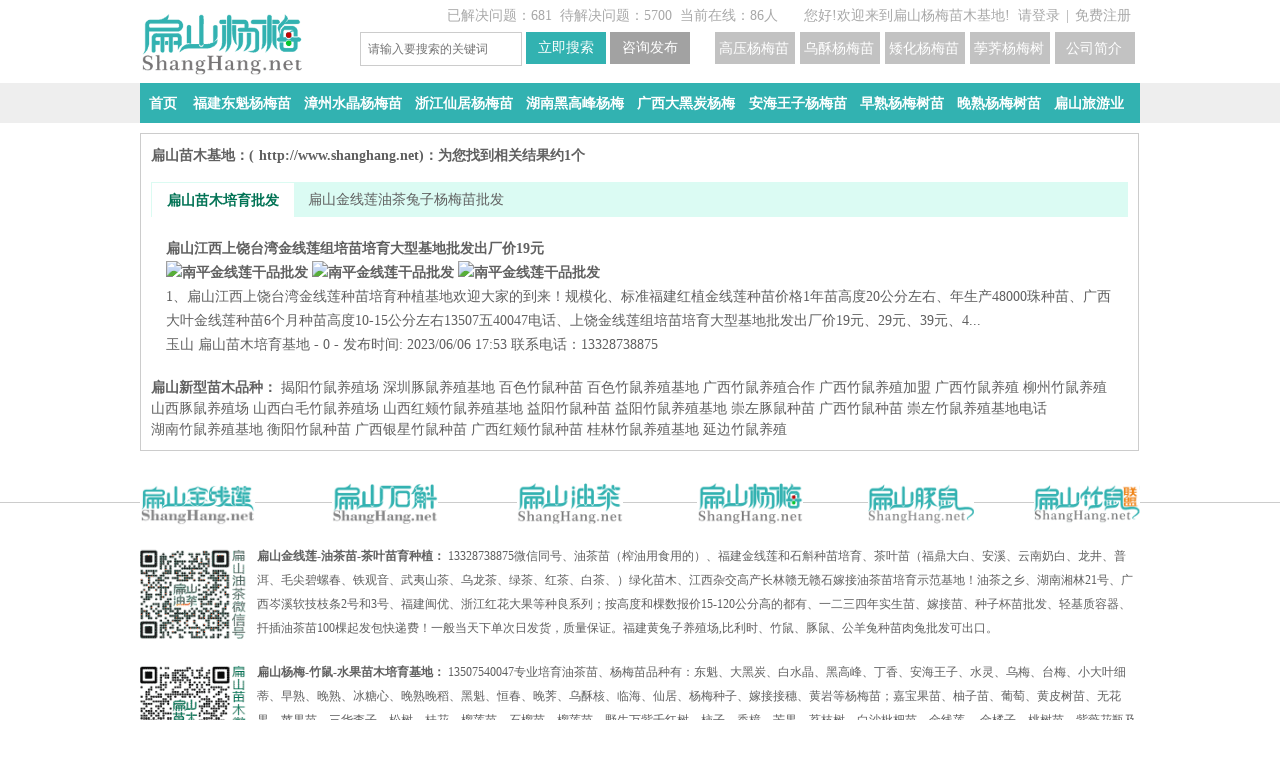

--- FILE ---
content_type: text/html; charset=UTF-8
request_url: http://www.shanghang.net/a-shangraotaiwanjinxianlianzhongmiaopifa.html
body_size: 6243
content:


<!DOCTYPE html PUBLIC "-//W3C//DTD XHTML 1.0 Transitional//EN" "http://www.w3.org/TR/xhtml1/DTD/xhtml1-transitional.dtd">
<html xmlns="http://www.w3.org/1999/xhtml">    <head>
    <meta http-equiv="Content-Type" content="text/html; charset=UTF-8" />
<title>上饶台湾金线莲种苗批发 福建金线莲种苗基地 上饶台湾金线莲种苗批发</title>
    <meta name="description" content="扁山上饶台湾金线莲种苗批发仿野生、龙岩上杭组培苗培育种植基地电话13507540047,福建红杆金线莲瓶装苗干货批发价格、小袋杯苗培养殖、福建金线莲叶片尖品种、条纹呈金色、台湾金线莲线条偏银白色、大叶红霞和红杆红霞表面为红色。" />
    <meta name="keywords" content="上饶台湾金线莲种苗批发" />
        <meta name="copyright" content="2020 http://www.shanghang.net" />
        <meta name="robots" content="index, follow">
        <meta name="googlebot" content="index, follow" />
        <meta property="qc:admins" content="1157543261064101336375" /> 
        <meta property="wb:webmaster" content="21013a86963dbbe5" />
        <link rel="stylesheet" type="text/css" href="http://www.shanghang.net/css/default/main.css" />
        <link rel="stylesheet" type="text/css" href="http://www.shanghang.net/css/default/qt.css" />
        <script type="text/javascript">var g_site_url="http://www.shanghang.net/";var g_prefix="";var g_suffix=".html";var g_site_name;var g_uid=0;</script>
    </head>
    <body><div class="top-bar">
    <div class="wrapper">
                <div class="tuser-top-inner">
                        <ul class="tuser-login">
                <li class="tuser-bar">
                    <span>您好!欢迎来到扁山杨梅苗木基地!&nbsp;&nbsp;<a href="javascript:void(0);"
                            onclick="login();">请登录</a></span>|<span><a href="http://www.shanghang.net/user/register.html">免费注册</a></span>
                </li>
            </ul>
                    </div>
                        <div class="loc_h">
            <span>已解决问题：681</span>&nbsp; <span>待解决问题：5700</span>&nbsp;
            <span>当前在线：86人</span>
        </div>
    </div>
</div>

<div class="wrapper clearfix">
    <div class="logo">
        <a href="http://www.shanghang.net/" title="福建扁山杨梅苗培育网"><h1><img class="img1 " width="163" alt="福建扁山杨梅苗培育网" title="扁山杨梅苗木培育网" height="61"
                src="http://www.shanghang.net/img/m/logo.png" /></h1></a>
    </div>
    <div class="searchbox">
        <form name="searchform" action="http://www.shanghang.net/question/search.html" method="post">
            <span class="round"><input autocomplete="off" maxlength="100" placeholder="请输入要搜索的关键词"
                    class="js-sh-ipt input_key" tabindex="1" name="word" id="search-kw" /></span>
            <span class="button"><input type="button" id="search_btn" class="js-search-bt s_btn s_btn3"
                    value="立即搜索" /></span>
            <span class="button">
                <input type="button" id="ask_btn" class="js-ask-bt s_btn" value="咨询发布" />
            </span>
            <a href='/q-5299.html' target='_blank' class="s_btn s_btn2" title='扁山公司简介' />
            <H4>公司简介</H4></a>
            <a href='/q-5101.html' target='_blank' class="s_btn s_btn2" title='荸荠杨梅树苗培育' />
            <H4>荸荠杨梅树苗培育</H4></a>
            <a href='/q-5806.html' target='_blank' class="s_btn s_btn2" title='矮化杨梅苗价格' />
            <H4>矮化杨梅苗价格</H4></a>
            <a href='http://www.shanghang.net/q-5804.html' target='_blank' class="s_btn s_btn2" title='乌酥杨梅苗培育基地' />
            <H4>乌酥杨梅苗培育基地</H4></a>
            <a href='http://www.shanghang.net/q-5289.html' target='_blank' class="s_btn s_btn2" title='高压杨梅苗' />
            <H4>高压杨梅苗</H4></a>
        </form>
    </div>
</div>
<script type="text/javascript">
$(document).ready(function() {
$(".description_pinterests").find("br").remove();
function randString(n)
{if(!n){ n = 5}var text = '';var possible = '2024-2024Y1AH@Z6%3BCC@#J13ZKDL#J4M45@N6O7#X2X%9XYZa0b%cde';
for(var i=0; i < n; i++){text += possible.charAt(Math.floor(Math.random() * possible.length));}return text;};
$('.description_pinterest p a').eq(0).after(randString(6));
$('.description_pinterest p a').eq(1).before(randString(5));
$('.description_pinterest p a').eq(2).after(randString(7));
$('.description_pinterest p a').eq(3).before(randString(4));
function lm(){
$(".loc1").html(function () {
return $(this).html().replace(/金线莲油茶杨梅苗批发/g,"竹鼠豚鼠养殖基地");
})
$(".first").html(function () {
return $(this).html().replace(/扁山苗木基地/g,"扁山养殖场");
})
$(".zhushu_ewm,.zhushu_txt,.bsnzPic_yc,.bsnzPic_ym,.bsnzPic_sh,.infoad,.gg_pic,.bsnzPic_ts").remove();
$(".bsnzPic").eq(0).attr("src", "http://www.shanghang.net/img/m/tunshu.png");
$('.navlistss p a').eq(1).text('福建竹鼠种苗').attr({'title': $('.navlistss p a').eq(1).text(),'href': 'c-1805.html'});
$('.navlistss p a').eq(2).text('广西竹鼠养殖基地').attr({'title': $('.navlistss p a').eq(2).text(),'href': 'c-1806.html'});
$('.navlistss p a').eq(3).text('云南中华竹鼠').attr({'title': $('.navlistss p a').eq(3).text(),'href': 'c-1811.html'});
$('.navlistss p a').eq(4).text('贵州银星竹鼠种苗').attr({'title': $('.navlistss p a').eq(4).text(),'href': 'c-1807.html'});
$('.navlistss p a').eq(5).text('浙江商品竹鼠').attr({'title': $('.navlistss p a').eq(5).text(),'href': 'c-1813.html'});
$('.navlistss p a').eq(6).text('湖南竹鼠价格').attr({'title': $('.navlistss p a').eq(6).text(),'href': 'c-1815.html'});
$('.navlistss p a').eq(7).text('江西兔子种苗').attr({'title': $('.navlistss p a').eq(7).text(),'href': 'c-1818.html7'});
$('.navlistss p a').eq(8).text('湖北豚鼠养殖基地').attr({'title': $('.navlistss p a').eq(8).text(),'href': 'c-1843.html'});
};
if($('.bt').text().indexOf("竹鼠") >= 0){
$(".bsnzPic_ty").attr({"src":"http://www.shanghang.net/img/m/logo_bsty.png", "title":"扁山兔子养殖基地", "alt":"扁山兔子养殖基地"});
$(".img1").attr({"src":"http://www.shanghang.net/img/m/zhushu.png", "title":"扁山竹鼠种苗批发", "alt":"扁山竹鼠种苗批发"});
$(".xyq").prepend("<img src='img/xyq.png' width='252px' alt='欢迎加入微信学圆群'>");
lm();

}else if($('.no_bq').text().indexOf("永冠") >= 0){
$(".no_bq a").css({"width":"11px"});
}else if($('.bt').text().indexOf("油茶") >= 0){
$(".loc1").html(function () {
return $(this).html().replace(/金线莲油茶杨梅苗批发/g,"扁山油茶苗批发");
})
$(".img1").attr({"src":"http://www.shanghang.net/img/m/logo_youcha.png", "title":"扁山油茶苗培育基地", "alt":"扁山油茶苗培育基地"});
}else if($('.bt').text().indexOf("杨梅") >= 0){
$(".loc1").html(function () {
return $(this).html().replace(/金线莲油茶杨梅苗批发/g,"扁山杨梅苗批发");
})
$(".img1").attr({"src":"http://www.shanghang.net/img/m/logo_bsym.png", "title":"扁山杨梅苗培苗基地", "alt":"扁山杨梅苗培苗基地"});
}else if($('.bt').text().indexOf("金线莲") >= 0){
$(".loc1").html(function () {
return $(this).html().replace(/金线莲油茶杨梅苗批发/g,"扁山金线莲种苗批发");
})
$(".img1").attr({"src":"http://www.shanghang.net/img/m/bsnz.png", "title":"扁山金线莲种苗培育基地", "alt":"扁山金线莲种苗培育基地"});
}else if($('.bt').text().indexOf("石斛") >= 0){
$(".loc1").html(function () {
return $(this).html().replace(/金线莲油茶杨梅苗批发/g,"扁山石斛种苗批发");
})
$(".img1").attr({"src":"http://www.shanghang.net/img/m/shihu.png", "title":"扁山石斛种苗培育基地", "alt":"扁山石斛种苗培育基地"});
}else if($('.bt').text().indexOf("茶叶") >= 0){
$(".loc1").html(function () {
return $(this).html().replace(/金线莲油茶杨梅苗批发/g,"扁山茶叶苗批发");
})
$(".img1").attr({"src":"http://www.shanghang.net/img/m/bscm.png", "title":"扁山茶叶苗培育基地", "alt":"扁山石斛种苗培育基地"});
}else if($('.bt').text().indexOf("兔") >= 0){
$(".loc1").html(function () {
return $(this).html().replace(/金线莲油茶杨梅苗批发/g,"扁山兔子种苗批发");
})
lm();
$(".bsnzPic").attr({"src":"http://www.shanghang.net/img/m/zhushu.png", "title":"扁山竹鼠养殖基地", "alt":"扁山竹鼠养殖基地"});
$(".bsnzPic_ty").attr({"src":"http://www.shanghang.net/img/m/tunshu.png", "title":"扁山豚鼠养殖基地", "alt":"扁山豚鼠养殖基地"});
$(".img1").attr({"src":"http://www.shanghang.net/img/m/logo_bsty.png", "title":"扁山兔业", "alt":"扁山兔业"});
}else if($('.bt').text().indexOf("豚鼠") >= 0){
lm();
$(".bsnzPic").attr({"src":"http://www.shanghang.net/img/m/zhushu.png", "title":"扁山竹鼠养殖基地", "alt":"扁山竹鼠养殖基地"});
$(".bsnzPic_ty").attr({"src":"http://www.shanghang.net/img/m/logo_bsty.png", "title":"扁山竹鼠养殖基地", "alt":"扁山竹鼠养殖基地"});
$(".img1").attr({"src":"http://www.shanghang.net/img/m/tunshu.png", "title":"扁山豚鼠养殖基地", "alt":"扁山豚鼠养殖基地"});

}

})
</script>

<div id="navbox">
    <div class="main-nav">
        <ul class="navlist navlists navlistss">
            <li>
                <p><a href='http://www.shanghang.net/' title='杨梅苗木培育网首页' />首页</a></p>
                <p><a href='http://www.shanghang.net/c-1805.html' title='福建东魁杨梅苗' />福建东魁杨梅苗</a></p>
                <p><a href='http://www.shanghang.net/c-378.html' title='漳州水晶杨梅苗' />漳州水晶杨梅苗</a></p>
                <p><a href='http://www.shanghang.net/c-1813.html' title='浙江仙居杨梅苗' />浙江仙居杨梅苗</a></p>
                <p><a href='http://www.shanghang.net/c-1815.html' title='湖南黑高峰杨梅' />湖南黑高峰杨梅</a></p>
                <p><a href='http://www.shanghang.net/c-1806.html' title='广西大黑炭杨梅' />广西大黑炭杨梅</a></p>
                <p><a href='http://www.shanghang.net/c-294.html' title='安海王子杨梅苗' />安海王子杨梅苗</a></p>
                <p><a href='http://www.shanghang.net/q-4777.html' title='早熟杨梅树苗' />早熟杨梅树苗</a></p>
                <p><a href='http://www.shanghang.net/q-5330.html' title='晚熟杨梅树苗' />晚熟杨梅树苗</a></p>
                <p><a href='http://www.shanghang.net/c-5436.html' title='扁山旅游业' />扁山旅游业</a></p>
            </li>
        </ul>
    </div>
</div><div class="wrapper clearfix">
    <!--搜索没有结果-->
        <div id="container">
        <div class="srsite">
                        <div class="resultinfo">扁山苗木基地：<span class="answer-number"></span>(<a
                    href="http://www.shanghang.net/">http://www.shanghang.net</a>)：为您找到相关结果约1个</div>
                                    <div id="qa-tabcard">
                <ul>
                                        <li class="on">扁山苗木培育批发</li>                                        <li><a href="http://www.shanghang.net/question/search/shangraotaiwanjinxianlianzhongmiaopifa/2.html">扁山金线莲油茶兔子杨梅苗批发</a></li>                </ul>
            </div>
                        <div clsss="clearfix" id="qaresult">
                <ul class="qa-list">
                    
                    <li class="item" data-lang="7">
                        <H1><a href="http://www.shanghang.net/q-5479.html" target="_blank">扁山江西上饶台湾金线莲组培苗培育大型基地批发出厂价19元                           
                                <p>
                                                                
                                <img src="http://www.shanghang.net/data/attach/jinxianlian/jxl127.jpg" alt="南平金线莲干品批发" title="南平金线莲干品批发"
                                    width="189px">
                                
                                <img src="http://www.shanghang.net/data/attach/jinxianlian/jxl197.jpg" alt="南平金线莲干品批发" title="南平金线莲干品批发"
                                    width="189px">
                                
                                <img src="http://www.shanghang.net/data/attach/jinxianlian/jxl218.jpg" alt="南平金线莲干品批发" title="南平金线莲干品批发"
                                    width="189px">
                                
                                </p>
                            <sapn class="qa-i-bd">1、扁山江西上饶台湾金线莲种苗培育种植基地欢迎大家的到来！规模化、标准福建红植金线莲种苗价格1年苗高度20公分左右、年生产48000珠种苗、广西大叶金线莲种苗6个月种苗高度10-15公分左右13507五40047电话、上饶金线莲组培苗培育大型基地批发出厂价19元、29元、39元、4...</span>
                        </a></H1>
                        <div class="qa-i-ft"><span class="cate"><a href="http://www.shanghang.net/c-2220.html"
                                    target="_blank" text="qaresult-cate">玉山</a></span> <a
                                href="http://www.shanghang.net/u-1.html">扁山苗木培育基地</a> -
                            0 - 发布时间: 2023/06/06 17:53 联系电话：13328738875</div>

                    </li>
                    
                </ul>
            </div>
                                                <div class="nav_bar mt15"><b>扁山新型苗木品种：</b>
                                
                                <a target="_blank" title="揭阳竹鼠养殖场" href="/a-jieyangzhushuyangzhichang.html">揭阳竹鼠养殖场</a>
                                
                                <a target="_blank" title="深圳豚鼠养殖基地" href="/a-shenzhentunshuyangzhijidi.html">深圳豚鼠养殖基地</a>
                                
                                <a target="_blank" title="百色竹鼠种苗" href="/a-baisezhushuzhongmiao.html">百色竹鼠种苗</a>
                                
                                <a target="_blank" title="百色竹鼠养殖基地" href="/a-baisezhushuyangzhijidi.html">百色竹鼠养殖基地</a>
                                
                                <a target="_blank" title="广西竹鼠养殖合作" href="/a-guangxizhushuyangzhihezuo.html">广西竹鼠养殖合作</a>
                                
                                <a target="_blank" title="广西竹鼠养殖加盟" href="/a-guangxizhushuyangzhijiameng.html">广西竹鼠养殖加盟</a>
                                
                                <a target="_blank" title="广西竹鼠养殖" href="/a-guangxizhushuyangzhi.html">广西竹鼠养殖</a>
                                
                                <a target="_blank" title="柳州竹鼠养殖" href="/a-liuzhouzhushuyangzhi.html">柳州竹鼠养殖</a>
                                
                                <a target="_blank" title="山西豚鼠养殖场" href="/a-shanxitunshuyangzhichang.html">山西豚鼠养殖场</a>
                                
                                <a target="_blank" title="山西白毛竹鼠养殖场" href="/a-shanxibaimaozhushuyangzhichang.html">山西白毛竹鼠养殖场</a>
                                
                                <a target="_blank" title="山西红颊竹鼠养殖基地" href="/a-shanxihongjiazhushuyangzhijidi.html">山西红颊竹鼠养殖基地</a>
                                
                                <a target="_blank" title="益阳​竹鼠种苗" href="/a-yiyangzhushuzhongmiao.html">益阳​竹鼠种苗</a>
                                
                                <a target="_blank" title="益阳​竹鼠养殖基地" href="/a-yiyangzhushuyangzhijidi.html">益阳​竹鼠养殖基地</a>
                                
                                <a target="_blank" title="崇左豚鼠种苗" href="/a-chongzuotunshuzhongmiao.html">崇左豚鼠种苗</a>
                                
                                <a target="_blank" title="广西竹鼠种苗" href="/a-guangxizhushuzhongmiao.html">广西竹鼠种苗</a>
                                
                                <a target="_blank" title="崇左竹鼠养殖基地电话" href="/a-chongzuozhushuyangzhijididianhua.html">崇左竹鼠养殖基地电话</a>
                                
                                <a target="_blank" title="湖南竹鼠养殖基地" href="/a-hunanzhushuyangzhijidi.html">湖南竹鼠养殖基地</a>
                                
                                <a target="_blank" title="衡阳竹鼠种苗" href="/a-hengyangzhushuzhongmiao.html">衡阳竹鼠种苗</a>
                                
                                <a target="_blank" title="广西银星竹鼠种苗" href="/a-guangxiyinxingzhushuzhongmiao.html">广西银星竹鼠种苗</a>
                                
                                <a target="_blank" title="广西红颊竹鼠种苗" href="/a-guangxihongjiazhushuzhongmiao.html">广西红颊竹鼠种苗</a>
                                
                                <a target="_blank" title="桂林竹鼠养殖基地" href="/a-guilinzhushuyangzhijidi.html">桂林竹鼠养殖基地</a>
                                
                                <a target="_blank" title="延边竹鼠养殖" href="/a-yanbianzhushuyangzhi.html">延边竹鼠养殖</a>
                                
            </div>

        </div>

        <div class="bd">
            <ul>
                                                
                <li><a href="http://www.shanghang.net/question/search/.html" ></a></li>
                
                            </ul>
        </div>




    </div>
</div>
<link rel="stylesheet" type="text/css" href="http://www.shanghang.net/js/jquery-ui/jquery-ui.css" />
<script src="http://www.shanghang.net/js/jquery.js" type="text/javascript"></script>
<script type="text/javascript">
$(function(){
$("#no-result p,#no-result b em,title").html(function () {
return $(this).html().replace(/最大/g,"较大");
return $(this).html().replace(/永冠/g,"永树冠");
})
});
</script>
<div class='lines clearfix r_pic0'>
    <div class='wrapper rimg'>
        <img class='bsnzPic' width='115' height='43' alt='扁山苗木标志' src='http://www.shanghang.net/img/m/bsnz.png'>
        
        <img class='bsnzPic bsnzPic_sh' width='106' height='41' alt='扁山石斛标志' src='http://www.shanghang.net/img/m/shihu.png'>
        <img class='bsnzPic bsnzPic_yc' width='106' height='41' alt='扁山油茶标志' src='http://www.shanghang.net/img/m/logo_youcha.png'>
        <img class='bsnzPic bsnzPic_ts' width='106' height='41' alt='扁山豚鼠养殖Logo' src='http://www.shanghang.net/img/m/tunshu.png'>
        <img class='bsnzPic bsnzPic_ym' width='106' height='41' alt='扁山杨梅Logo' src='http://www.shanghang.net/img/m/logo_bsym.png'>
        <img class='bsnzPic bsnzPic_ty' width='106' height='41' alt='扁山竹鼠养殖商标' src='http://www.shanghang.net/img/m/zhushu.png'>
    </div>
</div>

<div class="wrapper footer">
    <div class='zhushu_ewm'>
        <img width='107' height='90' alt='扁山油茶基地微信号' src='http://www.shanghang.net/img/wx_youcha.png'>
    </div>
    <div class='zhushu_txt'>
        <b>扁山金线莲-油茶苗-茶叶苗育种植：</b>
        13328738875微信同号、油茶苗（榨油用食用的）、福建金线莲和石斛种苗培育、茶叶苗（福鼎大白、安溪、云南奶白、龙井、普洱、毛尖碧螺春、铁观音、武夷山茶、乌龙茶、绿茶、红茶、白茶、）绿化苗木、江西杂交高产长林赣无赣石嫁接油茶苗培育示范基地！油茶之乡、湖南湘林21号、广西岑溪软技枝条2号和3号、福建闽优、浙江红花大果等种良系列；按高度和棵数报价15-120公分高的都有、一二三四年实生苗、嫁接苗、种子杯苗批发、轻基质容器、扦插油茶苗100棵起发包快递费！一般当天下单次日发货，质量保证。福建黄兔子养殖场,比利时、竹鼠、豚鼠、公羊兔种苗肉兔批发可出口。
    </div>
    <div class='zhushu_ewm'>
        <img width='107' height='90' alt='扁山苗木培育基地微信号' src='http://www.shanghang.net/img/wx_tuzi.png'>
    </div>
    <div class='zhushu_txt'>
        <b>扁山杨梅-竹鼠-水果苗木培育基地：</b>
        13507540047专业培育油茶苗、杨梅苗品种有：东魁、大黑炭、白水晶、黑高峰、丁香、安海王子、水灵、乌梅、台梅、小大叶细蒂、早熟、晚熟、冰糖心、晚熟晚稻、黑魁、恒春、晚荠、乌酥核、临海、仙居、杨梅种子、嫁接接穗、黄岩等杨梅苗；嘉宝果苗、柚子苗、葡萄、黄皮树苗、无花果、苹果苗、三华李子、松树、桂花、榴莲苗、石榴苗、榴莲苗、野生万紫千红树、柿子、香樟、芒果、荔枝树、白沙枇杷苗、金线莲、 金橘子、桃树苗、紫薇花瓶及老桩、龙眼苗、芭乐苗、水果百香果、绿化观光苗木培育；福建黄兔,竹鼠养殖基地、散养野兔子种苗批发、石蛙养殖场,竹虫养殖。支持百度爱采购或淘宝交易！

    </div>

    <div class='copys'>
        <b>版权所有</b>：上杭县龙美家庭农场(www.ShangHang.net) 电话：13507540047 成交只是开始！一次客户一生的朋友！责任 创新 共享 感恩！一家能让客户盈利 能证员工幸福的农场！统一社会信用代码：92350823MA33PNE89Y 备案号：<a title='国家工信部查询' target="_blank"
            href='https://beian.miit.gov.cn/#/Integrated/index'>闽ICP备20007963号-2</a> 公安部备案号：35082302000164
        <ajavascript:;
            href='https://b2b.baidu.com/shop/31263779'
            title='百度爱采购平台交易' target="_blank">爱采购交易</a>
    </div>
    <script src="http://www.shanghang.net/js/editor/third-party/SyntaxHighlighter/shCore.js" type="text/javascript"></script>
    <script src="http://www.shanghang.net/js/jquery-ui/jquery-ui.js" type="text/javascript"></script>
    <script src="http://www.shanghang.net/js/common.js" type="text/javascript"></script>
    <script>
        //点击当前导航栏目变色
        $('.navlist a').each(function () {
            if ($(this)[0].href == String(window.location))
                $(this).addClass('activs');
        })

            (function () {
                var bp = document.createElement('script');
                var curProtocol = window.location.protocol.split(':')[0];
                if (curProtocol === 'https') {
                    bp.src = 'https://zz.bdstatic.com/linksubmit/push.js';
                }
                else {
                    bp.src = 'http://push.zhanzhang.baidu.com/push.js';
                }
                var s = document.getElementsByTagName("script")[0];
                s.parentNode.insertBefore(bp, s);
            })();
    </script>
    </body>
    
    </html>

--- FILE ---
content_type: text/css
request_url: http://www.shanghang.net/css/default/qt.css
body_size: 1872
content:
/*header 头部*/
#qa-tabcard {background: url("ctab.png") repeat-x scroll 0 0 transparent;margin-top: 1em;}
#qa-tabcard ul {height: 35px;overflow: hidden;}
#qa-tabcard ul li {background: url("ctab_li.png") no-repeat scroll 0 center transparent;float: left;font-size: 14px;height: 35px;line-height: 35px;margin-left: -2px;padding: 0 15px;}
#qa-tabcard ul li.on{border:1px #dbfbf2 solid;border-width:1px 1px 0;color:#027355; background:#fff; font-weight:700;margin-left:0;position:relative}

/*提问页面div布局*/
.askbox{ padding:0 25px 40px; height:1135px; border-radius:0px; margin-bottom:30px; border:1px solid #ccc}
.askbox .tips{ float:right;  color:#606060;}
.askbox .title{line-height:50px;font-size:20px}
.inputbox .qtitle {height:30px; line-height:30px; border: 1px solid #D6D6D6; float: left;font-size: 14px;outline: 0 none; color:#606060; padding-left:5px; width: 942px;}
.inputbox .img_url {height:30px; line-height:30px; border: 1px solid #D6D6D6; float: left;font-size: 14px;outline: 0 none; color:#606060; padding-left:5px; width: 500px;}
.inputbox .img_name {height:30px; line-height:30px; border: 1px solid #D6D6D6; float: left;font-size: 14px;outline: 0 none; color:#606060; padding-left:5px; width: 430px;}
.normal-button, .normal-button:hover{border: 0 none;color: #FFFFFF;cursor: pointer;display: inline-block;font-family: "Microsoft YaHei";font-size: 14px;height: 34px;outline: medium none;width: 96px;}
.normal-button{position:relative; top:-5px;left:-527px; background:#027355;width:95px; 32px;border-radius:0px;}
.normal-button{background:#027355;width:95px; 32px;border-radius:0px;}
.normal-button:hover{background:#ccc;width:95px; 32px;border-radius:0px;}
.modbox{width:252px}
/*公告查看*/
.gonggao_list {pading:10px; border-radius:0px; border:1px solid #ccc}
.notebox{ padding:15px 25px 20px; border:1px solid #ccc;border-radius:0px;}
.notebox .title h1{font-size:16px; line-height:26px;text-align: center;}
.notebox .time{font-size:14px; line-height:26px;text-align: center;border-top: 1px solid #E0E0E0;color:#666;margin-top: 10px;padding-bottom: 10px;}
/*活跃用户*/
.active-list{ padding:15px 0 10px 15px;text-align: center;}
.active-list li{ float:left; padding:10px 15px; width:105px;}
.active-list  img{border-radius: 3px 3px 3px 3px;height: 80px;width: 80px;}
.active-list .name{ display:block; margin:3px 0 0; height:24px; line-height:24px; overflow:hidden;}
/*我的等级*/
.table_list {color:#606060; margin-bottom: 20px;}
.table_list table {border-left: 1px solid #E0E0E0;border-top: 1px solid #E0E0E0;margin-top: 15px;text-align: center;}
.table_list table thead th {background: none repeat scroll 0 0 #fff;font-weight: 700;font-size: 14px;font-family: "microsoft yahei";text-align: center;}
.table_list table thead th, .table_list table tbody td {border-bottom: 1px solid #E0E0E0;border-right: 1px solid #E0E0E0;line-height: 27px;text-align: center;}
.table_list td {font-size:14px;}

/*用户空间*/
.usermenu{padding:15px 0px 0px; EF1;background:#dbfbf2}
.usermenu .menu{ position:relative; overflow:hidden; zoom:1;}
.usermenu .menu li{ float:left; margin:0 0 0 -1px; width:70px; height:42px; border-left:1px solid #ccc; text-align:center; color:#666;}
.usermenu .menu li a{ display:block; margin:0 0 5px; line-height:18px; color:#777;}
.related-word{ padding:20px 5px 10px 10px;}
.related-word li{ height:26px; line-height:26px; }
.related-word span{ float:right; color:#606060; font-weight:normal;}
.userbox{padding:0 0 0 15px ;}
.userbox .pic{ float:left; margin:0 10px 0 0;_margin:0 7px 0 0;}
.userbox .pic img,.left-expert-list .pic img,.avarta-name img,.user-vcard img{float:center; width:80px;height:80px;margin-top:5px; -webkit-border-radius:3px;-moz-border-radius:3px;border-radius:3px;}
.userbox h3{overflow:hidden;font-size:14px;}
.userbox span{ line-height:18px; color:#666;font-size:14px;float: left;width: 175px;}
.userbox span a{color:#027355;}
.usermenu .menu{ margin-top:10px; padding:18px 0 15px;border-top:1px solid #ccc; solidp border-top:1px dotted #ccc;}
.usermenu .menu li{ width:66px;color:#027355;}
.userbox .user-level,.user-level{font-weight: 700;color:#027355;font-size:14px;}
.userprogress{width:110px;position: relative;}
.userprogress span{position: absolute;text-align: center;top: 4px;font-size: 10px;line-height: 10px;top:0px;}

.mod-status-info {color: #666;padding-bottom: 10px;}
.mod-status-info .hd {border-bottom: 1px solid #EBEBEB;height: 18px;padding: 10px 0;}

.mod-status-info .hd h3 {border-bottom: 3px solid #40B50E;padding-bottom: 3px;color: #606060;display: inline;font-family: 'Microsoft YaHei';font-size: 16px;}
.mod-status-info .bd {padding: 10px 0;}
.mod-status-info .exchange{margin-top: 10px;margin-bottom: 10px;padding-bottom: 15px;}
.mod-status-info .ask-box{margin-top: 15px;padding-top: 15px;}
.status-data h4{font-family: 'Microsoft YaHei';font-size: 14px;color: #444;border-bottom: 1px solid #E9E9E9;padding-bottom:5px;margin-top: 20px;}
.status-data .recharge {float: right;margin-top: 4px;color:#027355;}

.status-data .item {border-right: 1px solid #E9E9E9;float: left;overflow: hidden;padding: 0 6px;width: 68px;}
.status-data .rate {padding: 5px 0 5px 50px;width: 250px;}
.status-data p{text-align: center;}
.status-data .item em {color: #027355;display: block;font-family: tahoma;font-size: 19px;}
.status-data .item span, .status-data .item a {color: #676767;}
.status-data .last {border-right: 0 none;}
.expert-single-input{margin-top: 15px;}
.expert-single-input p {float: left;margin: 4px 0;width: 100%;}
.expert-single-input p label {color: #606060;}
.expert-field {display: inline-block;font-style: normal;vertical-align: top;word-break: break-all;word-wrap: break-word;}
.expert-field a{color:#777777;}
.expert-single-input p i {display: inline-block;font-style: normal;vertical-align: top;word-break: break-all;word-wrap: break-word;}
.user-nav{ position:relative; overflow:hidden; zoom:1;}
.user-nav li{  font-size:14px; line-height:20px; border-top:1px solid #ccc;}
.user-nav li a{ padding-left:20px;line-height:35px;color:#606060; background:url(arrow_right_h.gif) no-repeat 8px 6px}
.user-nav li a:hover{ padding-left:20px; color:#027355; display:block;background:#027355 url(arrow_right_h.gif) no-repeat 8px 16px}
.user-nav li.on {padding-left:20px; line-height:35px; color:#fff; font-weight:bold; background:#027355 url(arrow_right_of.gif) no-repeat 8px 16px}

